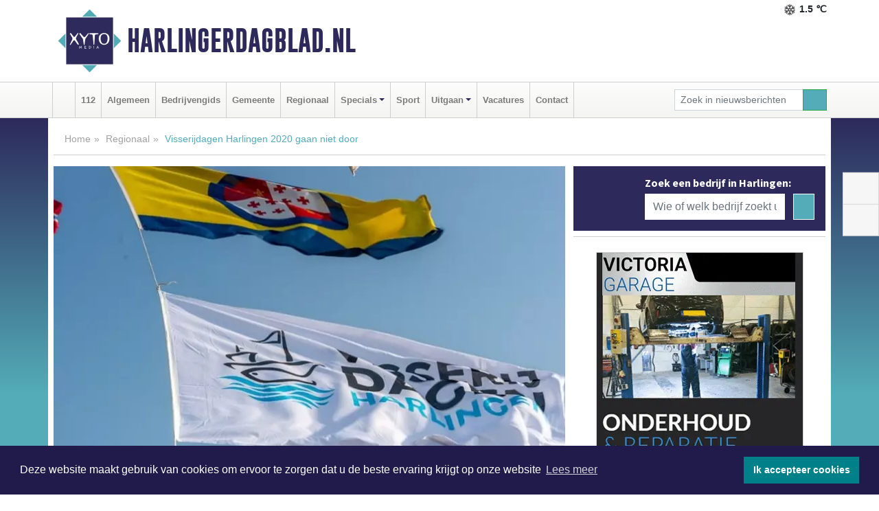

--- FILE ---
content_type: text/html; charset=UTF-8
request_url: https://www.harlingerdagblad.nl/regio/visserijdagen-harlingen-2020-gaan-niet-door
body_size: 9045
content:
<!DOCTYPE html><html
lang="nl"><head><meta
charset="utf-8"><meta
http-equiv="Content-Type" content="text/html; charset=UTF-8"><meta
name="description" content="Visserijdagen Harlingen 2020 gaan niet door. Lees dit nieuwsbericht op Harlingerdagblad.nl"><meta
name="author" content="Harlingerdagblad.nl"><link
rel="schema.DC" href="http://purl.org/dc/elements/1.1/"><link
rel="schema.DCTERMS" href="http://purl.org/dc/terms/"><link
rel="preload" as="font" type="font/woff" href="https://www.harlingerdagblad.nl/fonts/fontawesome/fa-brands-400.woff" crossorigin="anonymous"><link
rel="preload" as="font" type="font/woff2" href="https://www.harlingerdagblad.nl/fonts/fontawesome/fa-brands-400.woff2" crossorigin="anonymous"><link
rel="preload" as="font" type="font/woff" href="https://www.harlingerdagblad.nl/fonts/fontawesome/fa-regular-400.woff" crossorigin="anonymous"><link
rel="preload" as="font" type="font/woff2" href="https://www.harlingerdagblad.nl/fonts/fontawesome/fa-regular-400.woff2" crossorigin="anonymous"><link
rel="preload" as="font" type="font/woff" href="https://www.harlingerdagblad.nl/fonts/fontawesome/fa-solid-900.woff" crossorigin="anonymous"><link
rel="preload" as="font" type="font/woff2" href="https://www.harlingerdagblad.nl/fonts/fontawesome/fa-solid-900.woff2" crossorigin="anonymous"><link
rel="preload" as="font" type="font/woff2" href="https://www.harlingerdagblad.nl/fonts/sourcesanspro-regular-v21-latin.woff2" crossorigin="anonymous"><link
rel="preload" as="font" type="font/woff2" href="https://www.harlingerdagblad.nl/fonts/sourcesanspro-bold-v21-latin.woff2" crossorigin="anonymous"><link
rel="preload" as="font" type="font/woff2" href="https://www.harlingerdagblad.nl/fonts/gobold_bold-webfont.woff2" crossorigin="anonymous"><link
rel="shortcut icon" type="image/ico" href="https://www.harlingerdagblad.nl/favicon.ico?"><link
rel="icon" type="image/png" href="https://www.harlingerdagblad.nl/images/icons/favicon-16x16.png" sizes="16x16"><link
rel="icon" type="image/png" href="https://www.harlingerdagblad.nl/images/icons/favicon-32x32.png" sizes="32x32"><link
rel="icon" type="image/png" href="https://www.harlingerdagblad.nl/images/icons/favicon-96x96.png" sizes="96x96"><link
rel="manifest" href="https://www.harlingerdagblad.nl/manifest.json"><link
rel="icon" type="image/png" href="https://www.harlingerdagblad.nl/images/icons/android-icon-192x192.png" sizes="192x192"><link
rel="apple-touch-icon" href="https://www.harlingerdagblad.nl/images/icons/apple-icon-57x57.png" sizes="57x57"><link
rel="apple-touch-icon" href="https://www.harlingerdagblad.nl/images/icons/apple-icon-60x60.png" sizes="60x60"><link
rel="apple-touch-icon" href="https://www.harlingerdagblad.nl/images/icons/apple-icon-72x72.png" sizes="72x72"><link
rel="apple-touch-icon" href="https://www.harlingerdagblad.nl/images/icons/apple-icon-76x76.png" sizes="76x76"><link
rel="apple-touch-icon" href="https://www.harlingerdagblad.nl/images/icons/apple-icon-114x114.png" sizes="114x114"><link
rel="apple-touch-icon" href="https://www.harlingerdagblad.nl/images/icons/apple-icon-120x120.png" sizes="120x120"><link
rel="apple-touch-icon" href="https://www.harlingerdagblad.nl/images/icons/apple-icon-144x144.png" sizes="144x144"><link
rel="apple-touch-icon" href="https://www.harlingerdagblad.nl/images/icons/apple-icon-152x152.png" sizes="152x152"><link
rel="apple-touch-icon" href="https://www.harlingerdagblad.nl/images/icons/apple-icon-180x180.png" sizes="180x180"><link
rel="canonical" href="https://www.harlingerdagblad.nl/regio/visserijdagen-harlingen-2020-gaan-niet-door"><meta
http-equiv="X-UA-Compatible" content="IE=edge"><meta
name="viewport" content="width=device-width, initial-scale=1, shrink-to-fit=no"><meta
name="format-detection" content="telephone=no"><meta
name="dcterms.creator" content="copyright (c) 2026 - Xyto.nl"><meta
name="dcterms.format" content="text/html; charset=UTF-8"><meta
name="theme-color" content="#0d0854"><meta
name="msapplication-TileColor" content="#0d0854"><meta
name="msapplication-TileImage" content="https://www.harlingerdagblad.nl/images/icons/ms-icon-144x144.png"><meta
name="msapplication-square70x70logo" content="https://www.harlingerdagblad.nl/images/icons/ms-icon-70x70.png"><meta
name="msapplication-square150x150logo" content="https://www.harlingerdagblad.nl/images/icons/ms-icon-150x150.png"><meta
name="msapplication-wide310x150logo" content="https://www.harlingerdagblad.nl/images/icons/ms-icon-310x150.png"><meta
name="msapplication-square310x310logo" content="https://www.harlingerdagblad.nl/images/icons/ms-icon-310x310.png"><meta
property="fb:pages" content="103409367691674"><meta
name="dcterms.title" content="Visserijdagen Harlingen 2020 gaan niet door - Harlingerdagblad.nl"><meta
name="dcterms.subject" content="nieuws"><meta
name="dcterms.description" content="Visserijdagen Harlingen 2020 gaan niet door. Lees dit nieuwsbericht op Harlingerdagblad.nl"><meta
property="og:title" content="Visserijdagen Harlingen 2020 gaan niet door - Harlingerdagblad.nl"><meta
property="og:type" content="article"><meta
property="og:image" content="https://www.harlingerdagblad.nl/image/12382_14137_375_375.webp"><meta
property="og:image:width" content="563"><meta
property="og:image:height" content="375"><meta
property="og:url" content="https://www.harlingerdagblad.nl/regio/visserijdagen-harlingen-2020-gaan-niet-door"><meta
property="og:site_name" content="https://www.harlingerdagblad.nl/"><meta
property="og:description" content="Visserijdagen Harlingen 2020 gaan niet door. Lees dit nieuwsbericht op Harlingerdagblad.nl"><link
rel="icon" type="image/x-icon" href="https://www.harlingerdagblad.nl/favicon.ico"><title>Visserijdagen Harlingen 2020 gaan niet door - Harlingerdagblad.nl</title><base
href="https://www.harlingerdagblad.nl/"> <script>var rootURL='https://www.harlingerdagblad.nl/';</script><link
type="text/css" href="https://www.harlingerdagblad.nl/css/libsblue.min.css?1764842389" rel="stylesheet" media="screen"><script>window.addEventListener("load",function(){window.cookieconsent.initialise({"palette":{"popup":{"background":"#201B4A","text":"#FFFFFF"},"button":{"background":"#00818A"}},"theme":"block","position":"bottom","static":false,"content":{"message":"Deze website maakt gebruik van cookies om ervoor te zorgen dat u de beste ervaring krijgt op onze website","dismiss":"Ik accepteer cookies","link":"Lees meer","href":"https://www.harlingerdagblad.nl/page/cookienotice",}})});</script> <link
rel="preconnect" href="https://www.google-analytics.com/"> <script async="async" src="https://www.googletagmanager.com/gtag/js?id=UA-145257756-2"></script><script>window.dataLayer=window.dataLayer||[];function gtag(){dataLayer.push(arguments);}
gtag('js',new Date());gtag('config','UA-145257756-2');</script> </head><body> <script type="text/javascript">const applicationServerPublicKey='BNs4AnSbQAMcDXNIGYMzurV5FgV-CaiyKRfGiOi15hLS4nG8o-IJU0VObM6JVpPi49VmxDHMFslJP5WznRR7HLM';</script><script type="application/ld+json">{
			"@context":"https://schema.org",
			"@type":"WebSite",
			"@id":"#WebSite",
			"url":"https://www.harlingerdagblad.nl/",
			"inLanguage": "nl-nl",
			"publisher":{
				"@type":"Organization",
				"name":"Harlingerdagblad.nl",
				"email": "redactie@xyto.nl",
				"telephone": "072 8200 600",
				"url":"https://www.harlingerdagblad.nl/",
				"sameAs": ["https://www.facebook.com/Harlinger-Dagblad-103409367691674/","https://www.youtube.com/channel/UCfuP4gg95eWxkYIfbFEm2yQ"],
				"logo":
				{
         			"@type":"ImageObject",
         			"width":"300",
         			"url":"https://www.harlingerdagblad.nl/images/design/xyto/logo.png",
         			"height":"300"
      			}
			},
			"potentialAction": 
			{
				"@type": "SearchAction",
				"target": "https://www.harlingerdagblad.nl/newssearch?searchtext={search_term_string}",
				"query-input": "required name=search_term_string"
			}
		}</script><div
class="container brandbar"><div
class="row"><div
class="col-12 col-md-9 col-lg-7"><div
class="row no-gutters"><div
class="col-2 col-md-2 logo"><picture><source
type="image/webp" srcset="https://www.harlingerdagblad.nl/images/design/xyto/logo.webp"></source><source
type="image/png" srcset="https://www.harlingerdagblad.nl/images/design/xyto/logo.png"></source><img
class="img-fluid" width="300" height="300" alt="logo" src="https://www.harlingerdagblad.nl/images/design/xyto/logo.png"></picture></div><div
class="col-8 col-md-10 my-auto"><span
class="domain"><a
href="https://www.harlingerdagblad.nl/">Harlingerdagblad.nl</a></span></div><div
class="col-2 my-auto navbar-light d-block d-md-none text-center"><button
class="navbar-toggler p-0 border-0" type="button" data-toggle="offcanvas" data-disableScrolling="false" aria-label="Toggle Navigation"><span
class="navbar-toggler-icon"></span></button></div></div></div><div
class="col-12 col-md-3 col-lg-5 d-none d-md-block">
<span
class="align-text-top float-right weather"><img
class="img-fluid" width="70" height="70" src="https://www.harlingerdagblad.nl/images/weather/13n.png" alt="Sneeuw"><strong>1.5 ℃</strong></span><div></div></div></div></div><nav
class="navbar navbar-expand-md navbar-light bg-light menubar sticky-top p-0"><div
class="container"><div
class="navbar-collapse offcanvas-collapse" id="menubarMain"><div
class="d-md-none border text-center p-2" id="a2hs"><div
class=""><p>Harlingerdagblad.nl als app?</p>
<button
type="button" class="btn btn-link" id="btn-a2hs-no">Nee, nu niet</button><button
type="button" class="btn btn-success" id="btn-a2hs-yes">Installeren</button></div></div><ul
class="nav navbar-nav mr-auto"><li
class="nav-item pl-1 pr-1"><a
class="nav-link" href="https://www.harlingerdagblad.nl/" title="Home"><i
class="fas fa-home" aria-hidden="true"></i></a></li><li
class="nav-item pl-1 pr-1"><a
class="nav-link" href="112">112</a></li><li
class="nav-item pl-1 pr-1"><a
class="nav-link" href="algemeen">Algemeen</a></li><li
class="nav-item pl-1 pr-1"><a
class="nav-link" href="bedrijvengids">Bedrijvengids</a></li><li
class="nav-item pl-1 pr-1"><a
class="nav-link" href="gemeente">Gemeente</a></li><li
class="nav-item pl-1 pr-1"><a
class="nav-link" href="regio">Regionaal</a></li><li
class="nav-item dropdown pl-1 pr-1">
<a
class="nav-link dropdown-toggle" href="#" id="navbarDropdown6" role="button" data-toggle="dropdown" aria-haspopup="true" aria-expanded="false">Specials</a><div
class="dropdown-menu p-0" aria-labelledby="navbarDropdown6">
<a
class="dropdown-item" href="specials"><strong>Specials</strong></a><div
class="dropdown-divider m-0"></div>
<a
class="dropdown-item" href="buitenleven">Buitenleven</a><div
class="dropdown-divider m-0"></div>
<a
class="dropdown-item" href="camperspecial">Campers</a><div
class="dropdown-divider m-0"></div>
<a
class="dropdown-item" href="feestdagen">Feestdagen</a><div
class="dropdown-divider m-0"></div>
<a
class="dropdown-item" href="goededoelen">Goede doelen</a><div
class="dropdown-divider m-0"></div>
<a
class="dropdown-item" href="trouwspecial">Trouwen</a><div
class="dropdown-divider m-0"></div>
<a
class="dropdown-item" href="uitvaartspecial">Uitvaart</a><div
class="dropdown-divider m-0"></div>
<a
class="dropdown-item" href="vakantie">Vakantie</a><div
class="dropdown-divider m-0"></div>
<a
class="dropdown-item" href="watersport">Watersport</a><div
class="dropdown-divider m-0"></div>
<a
class="dropdown-item" href="wonen">Wonen</a><div
class="dropdown-divider m-0"></div>
<a
class="dropdown-item" href="zorg-en-gezondheid">Zorg en gezondheid</a></div></li><li
class="nav-item pl-1 pr-1"><a
class="nav-link" href="sport">Sport</a></li><li
class="nav-item dropdown pl-1 pr-1">
<a
class="nav-link dropdown-toggle" href="#" id="navbarDropdown8" role="button" data-toggle="dropdown" aria-haspopup="true" aria-expanded="false">Uitgaan</a><div
class="dropdown-menu p-0" aria-labelledby="navbarDropdown8">
<a
class="dropdown-item" href="uitgaan"><strong>Uitgaan</strong></a><div
class="dropdown-divider m-0"></div>
<a
class="dropdown-item" href="dagje-weg">Dagje weg</a></div></li><li
class="nav-item pl-1 pr-1"><a
class="nav-link" href="vacatures">Vacatures</a></li><li
class="nav-item pl-1 pr-1"><a
class="nav-link" href="contact">Contact</a></li></ul><form
class="form-inline my-2 my-lg-0" role="search" action="https://www.harlingerdagblad.nl/newssearch"><div
class="input-group input-group-sm">
<input
id="searchtext" class="form-control" name="searchtext" type="text" aria-label="Zoek in nieuwsberichten" placeholder="Zoek in nieuwsberichten" required="required"><div
class="input-group-append"><button
class="btn btn-outline-success my-0" type="submit" aria-label="Zoeken"><span
class="far fa-search"></span></button></div></div></form></div></div></nav><div
class="container-fluid main"> <script type="application/ld+json">{
			   "@context":"https://schema.org",
			   "@type":"NewsArticle",
			   "author":{
			      "@type":"Person",
			      "name":"Redactie"
			   },
			   "description":"HARLINGEN - De 61e editie van de Harlinger Visserijdagen gaat vanwege het corona-virus niet door.´We hebben dit met pijn in ons hart moeten besluiten, maar de huidige onzekere situatie ligt aan die moeilijke besluit ten grondslag´, aldus voorzitter Jules Dutrieux.´ Onze Visserijdagen worden [...]",
			   "datePublished":"2020-03-26T09:51:21+01:00",
			   "isAccessibleForFree":"true",
			   "mainEntityOfPage":{
			      "@type":"WebPage",
			      "name":"Visserijdagen Harlingen 2020 gaan niet door",
			      "description":"HARLINGEN - De 61e editie van de Harlinger Visserijdagen gaat vanwege het corona-virus niet door.´We hebben dit met pijn in ons hart moeten besluiten, maar de huidige onzekere situatie ligt aan die moeilijke besluit ten grondslag´, aldus voorzitter Jules Dutrieux.´ Onze Visserijdagen worden [...]",
			      "@id":"https://www.harlingerdagblad.nl/regio/visserijdagen-harlingen-2020-gaan-niet-door",
			      "url":"https://www.harlingerdagblad.nl/regio/visserijdagen-harlingen-2020-gaan-niet-door"
			   },
			   "copyrightYear":"2020",
			   "publisher":{
			      "@type":"Organization",
			      "name":"Harlingerdagblad.nl",
			      "logo":{
			         "@type":"ImageObject",
			         "width":"300",
			         "url":"https://www.harlingerdagblad.nl/images/design/xyto/logo.png",
			         "height":"300"
			      }
			   },
			   "@id":"https://www.harlingerdagblad.nl/regio/visserijdagen-harlingen-2020-gaan-niet-door#Article",
			   "headline":"HARLINGEN - De 61e editie van de Harlinger Visserijdagen gaat vanwege het corona-virus niet [...]",
			   "image": "https://www.harlingerdagblad.nl/image/12382_14137_500_500.webp",
			   "articleSection":"Regionaal"
			}</script><div
class="container content p-0 pb-md-5 p-md-2"><div
class="row no-gutters-xs"><div
class="col-12"><ol
class="breadcrumb d-none d-md-block"><li><a
href="https://www.harlingerdagblad.nl/">Home</a></li><li><a
href="https://www.harlingerdagblad.nl/regio">Regionaal</a></li><li
class="active">Visserijdagen Harlingen 2020 gaan niet door</li></ol></div></div><div
class="row no-gutters-xs"><div
class="col-12 col-md-8"><div
class="card article border-0"><div
class="card-header p-0"><div
class="newsitemimages topimage"><a
class="d-block" style="--aspect-ratio: 3/2;" data-sources='[{"type": "image/webp","srcset": "https://www.harlingerdagblad.nl/image/12382_14137_1200_1200.webp"},{"type": "image/jpeg","srcset": "https://www.harlingerdagblad.nl/image/12382_14137_1200_1200.jpg"}]' href="https://www.harlingerdagblad.nl/image/12382_14137_1200_1200.webp"><picture><source
type="image/webp" srcset="https://www.harlingerdagblad.nl/image/12382_14137_250_250.webp 375w, https://www.harlingerdagblad.nl/image/12382_14137_375_375.webp 563w, https://www.harlingerdagblad.nl/image/12382_14137_500_500.webp 750w"></source><source
type="image/jpeg" srcset="https://www.harlingerdagblad.nl/image/12382_14137_250_250.jpg 375w, https://www.harlingerdagblad.nl/image/12382_14137_375_375.jpg 563w, https://www.harlingerdagblad.nl/image/12382_14137_500_500.jpg 750w"></source><img
src="image/12382_14137_500_500.webp" class="img-fluid" srcset="https://www.harlingerdagblad.nl/image/12382_14137_250_250.jpg 375w, https://www.harlingerdagblad.nl/image/12382_14137_375_375.jpg 563w, https://www.harlingerdagblad.nl/image/12382_14137_500_500.jpg 750w" sizes="(min-width: 1000px) 750px,  (min-width: 400px) 563px, 375px" alt="Visserijdagen Harlingen 2020 gaan niet door" width="750" height="500"></picture></a></div></div><div
class="card-body mt-3 p-2 p-md-1"><h1>Visserijdagen Harlingen 2020 gaan niet door</h1><div
class="d-flex justify-content-between article-information mb-3"><div>Door <strong>Redactie</strong> op Donderdag 26 maart 2020,  9:51 uur
<i
class="fas fa-tags" aria-hidden="true"></i> <a
href="tag/virus">virus</a>, <a
href="tag/visserijdagen">visserijdagen</a>, <a
href="tag/corona">corona</a>
<i
class="fas fa-folder" aria-hidden="true"></i> <a
href="regio">Regionaal</a></div><div
class="ml-3 text-right">
Bron: <a
href="https://www.visserijdagenharlingen.nl/visserijdagen-harlingen-2020-gaan-niet-door/" target="_blank" rel="noopener nofollow">Visserijdagen Harlingen</a></div></div><div
class="article-text"><b>HARLINGEN - De 61e editie van de Harlinger Visserijdagen gaat vanwege het corona-virus niet door.</b><p><br
/>´We hebben dit met pijn in ons hart moeten besluiten, maar de huidige onzekere situatie ligt aan die moeilijke besluit ten grondslag´, aldus voorzitter Jules Dutrieux.</p><p></p><p>´ Onze Visserijdagen worden mogelijk gemaakt door vele sponsors. Veel van deze bedrijven, waarmee we een langdurige relatie hebben opgebouwd, maken door het corona-virus moeilijke tijden door. Met alle onvoorspelbare gevolgen van dien. Wij vinden het ongepast om juist nu deze ondernemers te benaderen voor een financiële bijdrage.<br
/>Het corona-virus zorgt er bovendien voor dat wij in onze drukste periode van voorbereiding geen overleggen kunnen plannen: niet intern en niet extern. Aangezien deze maatregel tot minimaal 01 juni gaat duren, is het niet mogelijk Visserijdagen te organiseren zoals men dat van ons gewend is. Een gevarieerd en tot in de puntjes geregeld feest voor iedereen. Normaal gesproken leggen we in deze periode afspraken vast met artiesten, leveranciers, hulpdiensten enzovoort. Maar niemand weet wat corona nog voor ons in petto heeft en of die afspraken kunnen worden nagekomen.<br
/><br
/>Er rest ons niets anders dan de Visserijdagen van 2020 niet door te laten gaan en door te schuiven naar 2021´.</p><p></p></div><div
class="row no-gutters-xs"><div
class="col-12 col-md-12 mb-3"></div></div></div><div
class="d-block d-md-none"><div
class="container bannerrow pb-3"><div
class="row mx-auto"></div></div></div><div
class="card-body mt-3 p-2 p-md-1 whatsapp"><div
class="row"><div
class="col-2 p-0 d-none d-md-block"><img
data-src="https://www.harlingerdagblad.nl/images/whatsapp.png" width="100" height="100" class="img-fluid float-left pt-md-4 pl-md-4 d-none d-md-block lazyload" alt="Whatsapp"></div><div
class="col-12 col-md-8 text-center p-1"><p>Heb je een leuke tip, foto of video die je met ons wilt delen?</p>
<span>APP ONS!</span><span> T.
<a
href="https://api.whatsapp.com/send?phone=31657471321">06 - 574 71 321</a></span></div><div
class="col-2 p-0 d-none d-md-block"><img
data-src="https://www.harlingerdagblad.nl/images/phone-in-hand.png" width="138" height="160" class="img-fluid lazyload" alt="telefoon in hand"></div></div></div><div
class="card-footer"><div
class="row no-gutters-xs sharemedia"><div
class="col-12 col-md-12 likebutton pb-3"><div
class="fb-like" data-layout="standard" data-action="like" data-size="large" data-share="false" data-show-faces="false" data-href="https://www.harlingerdagblad.nl/regio%2Fvisserijdagen-harlingen-2020-gaan-niet-door"></div></div><div
class="col-12 col-md-4 mb-2"><a
class="btn btn-social btn-facebook w-100" href="javascript:shareWindow('https://www.facebook.com/sharer/sharer.php?u=https://www.harlingerdagblad.nl/regio%2Fvisserijdagen-harlingen-2020-gaan-niet-door')"><span
class="fab fa-facebook-f"></span>Deel op Facebook</a></div><div
class="col-12 col-md-4 mb-2"><a
class="btn btn-social btn-twitter w-100" data-size="large" href="javascript:shareWindow('https://x.com/intent/tweet?text=Visserijdagen%20Harlingen%202020%20gaan%20niet%20door&amp;url=https://www.harlingerdagblad.nl/regio%2Fvisserijdagen-harlingen-2020-gaan-niet-door')"><span
class="fab fa-x-twitter"></span>Post op X</a></div><div
class="col-12 col-md-4 mb-2"><a
class="btn btn-social btn-google w-100" href="mailto:redactie@xyto.nl?subject=%5BTip%20de%20redactie%5D%20-%20Visserijdagen%20Harlingen%202020%20gaan%20niet%20door&amp;body=https://www.harlingerdagblad.nl/regio%2Fvisserijdagen-harlingen-2020-gaan-niet-door"><span
class="fas fa-envelope"></span>Tip de redactie</a></div></div></div></div><div
class="card border-0 p-0 mb-3 related"><div
class="card-header"><h4 class="mb-0">Verder in het nieuws:</h4></div><div
class="card-body p-0"><div
class="row no-gutters-xs"><div
class="col-12 col-md-6 article-related mt-3"><div
class="row no-gutters-xs h-100 mr-2"><div
class="col-4 p-2"><a
href="algemeen/premier-mark-rutte-er-is-geen-eenvoudige-of-snelle-uitweg" title=""><picture><source
type="image/webp" data-srcset="https://www.harlingerdagblad.nl/image/12274_14008_175_175.webp"></source><source
type="image/jpeg" data-srcset="https://www.harlingerdagblad.nl/image/12274_14008_175_175.jpg"></source><img
class="img-fluid lazyload" data-src="https://www.harlingerdagblad.nl/image/12274_14008_175_175.jpg" alt="Premier Mark Rutte: &amp;#39;Er is geen eenvoudige of snelle uitweg&amp;#39;" width="263" height="175"></picture></a></div><div
class="col-8 p-2"><h5 class="mt-0"><a
href="algemeen/premier-mark-rutte-er-is-geen-eenvoudige-of-snelle-uitweg" title="">Premier Mark Rutte: &#39;Er is geen eenvoudige of snelle uitweg&#39;</a></h5></div></div></div></div></div></div></div><div
class="col-12 col-md-4 companysidebar"><div
class="media companysearch p-3">
<i
class="fas fa-map-marker-alt fa-4x align-middle mr-3 align-self-center d-none d-md-block" style="vertical-align: middle;"></i><div
class="media-body align-self-center"><div
class="card"><div
class="card-title d-none d-md-block"><h3>Zoek een bedrijf in Harlingen:</h3></div><div
class="card-body w-100"><form
method="get" action="https://www.harlingerdagblad.nl/bedrijvengids"><div
class="row"><div
class="col-10"><input
type="text" name="what" value="" class="form-control border-0" placeholder="Wie of welk bedrijf zoekt u?" aria-label="Wie of welk bedrijf zoekt u?"></div><div
class="col-2"><button
type="submit" value="Zoeken" aria-label="Zoeken" class="btn btn-primary"><i
class="fas fa-caret-right"></i></button></div></div></form></div></div></div></div><div
class="banners mt-2"><div
class="row no-gutters-xs"><div
class="col-12"><div
class="card"><div
class="card-body"><div
id="carousel-banners-har_newspage" class="carousel slide" data-ride="carousel" data-interval="8000"><div
class="carousel-inner"><div
class="carousel-item active"><div
class="row"><div
class="col-12 text-center"><a
href="https://www.harlingerdagblad.nl/out/14156" class="banner" style="--aspect-ratio:300/300; --max-width:300px" target="_blank" onclick="gtag('event', 'banner-click', {'eventCategory': 'Affiliate', 'eventLabel': 'victoria-garage-goudsblom-bv - 14156'});" rel="nofollow noopener"><picture><source
type="image/webp" data-srcset="https://www.harlingerdagblad.nl/banner/1fjgb_14156.webp"></source><source
data-srcset="https://www.harlingerdagblad.nl/banner/1fjgb_14156.gif" type="image/gif"></source><img
class="img-fluid lazyload" data-src="https://www.harlingerdagblad.nl/banner/1fjgb_14156.gif" alt="victoria-garage-goudsblom-bv" width="300" height="300"></picture></a></div><div
class="col-12 text-center"><a
href="https://www.harlingerdagblad.nl/out/14265" class="banner" style="--aspect-ratio:300/60; --max-width:300px" target="_blank" onclick="gtag('event', 'banner-click', {'eventCategory': 'Affiliate', 'eventLabel': 'van-rems-automaterialen-vof - 14265'});" rel="nofollow noopener"><picture><source
type="image/webp" data-srcset="https://www.harlingerdagblad.nl/banner/1pahu_14265.webp"></source><source
data-srcset="https://www.harlingerdagblad.nl/banner/1pahu_14265.gif" type="image/gif"></source><img
class="img-fluid lazyload" data-src="https://www.harlingerdagblad.nl/banner/1pahu_14265.gif" alt="van-rems-automaterialen-vof" width="300" height="60"></picture></a></div><div
class="col-12 text-center"><a
href="https://www.harlingerdagblad.nl/out/14164" class="banner" style="--aspect-ratio:300/300; --max-width:300px" target="_blank" onclick="gtag('event', 'banner-click', {'eventCategory': 'Affiliate', 'eventLabel': 'galerie-sarough - 14164'});" rel="nofollow noopener"><picture><source
type="image/webp" data-srcset="https://www.harlingerdagblad.nl/banner/1mvgu_14164.webp"></source><source
data-srcset="https://www.harlingerdagblad.nl/banner/1mvgu_14164.gif" type="image/gif"></source><img
class="img-fluid lazyload" data-src="https://www.harlingerdagblad.nl/banner/1mvgu_14164.gif" alt="galerie-sarough" width="300" height="300"></picture></a></div><div
class="col-12 text-center"><a
href="https://www.harlingerdagblad.nl/out/14065" class="banner" style="--aspect-ratio:300/300; --max-width:300px" target="_blank" onclick="gtag('event', 'banner-click', {'eventCategory': 'Affiliate', 'eventLabel': 'erfrechtplanning-bv - 14065'});" rel="nofollow noopener"><picture><source
type="image/webp" data-srcset="https://www.harlingerdagblad.nl/banner/1mac7_14065.webp"></source><source
data-srcset="https://www.harlingerdagblad.nl/banner/1mac7_14065.gif" type="image/gif"></source><img
class="img-fluid lazyload" data-src="https://www.harlingerdagblad.nl/banner/1mac7_14065.gif" alt="erfrechtplanning-bv" width="300" height="300"></picture></a></div><div
class="col-12 text-center"><a
href="https://www.harlingerdagblad.nl/out/14251" class="banner" style="--aspect-ratio:300/60; --max-width:300px" target="_blank" onclick="gtag('event', 'banner-click', {'eventCategory': 'Affiliate', 'eventLabel': 'john-van-es-autos - 14251'});" rel="nofollow noopener"><picture><source
type="image/webp" data-srcset="https://www.harlingerdagblad.nl/banner/1fqu9_14251.webp"></source><source
data-srcset="https://www.harlingerdagblad.nl/banner/1fqu9_14251.gif" type="image/gif"></source><img
class="img-fluid lazyload" data-src="https://www.harlingerdagblad.nl/banner/1fqu9_14251.gif" alt="john-van-es-autos" width="300" height="60"></picture></a></div><div
class="col-12 text-center"><a
href="https://www.harlingerdagblad.nl/out/14222" class="banner" style="--aspect-ratio:300/60; --max-width:300px" target="_blank" onclick="gtag('event', 'banner-click', {'eventCategory': 'Affiliate', 'eventLabel': 'organisatie-buro-mikki - 14222'});" rel="nofollow noopener"><picture><source
type="image/webp" data-srcset="https://www.harlingerdagblad.nl/banner/1pthm_14222.webp"></source><source
data-srcset="https://www.harlingerdagblad.nl/banner/1pthm_14222.gif" type="image/gif"></source><img
class="img-fluid lazyload" data-src="https://www.harlingerdagblad.nl/banner/1pthm_14222.gif" alt="organisatie-buro-mikki" width="300" height="60"></picture></a></div><div
class="col-12 text-center"><a
href="https://www.harlingerdagblad.nl/out/14062" class="banner" style="--aspect-ratio:300/300; --max-width:300px" target="_blank" onclick="gtag('event', 'banner-click', {'eventCategory': 'Affiliate', 'eventLabel': 'molenaar-badkamers-roden-bv - 14062'});" rel="nofollow noopener"><picture><source
type="image/webp" data-srcset="https://www.harlingerdagblad.nl/banner/1mv6c_14062.webp"></source><source
data-srcset="https://www.harlingerdagblad.nl/banner/1mv6c_14062.gif" type="image/gif"></source><img
class="img-fluid lazyload" data-src="https://www.harlingerdagblad.nl/banner/1mv6c_14062.gif" alt="molenaar-badkamers-roden-bv" width="300" height="300"></picture></a></div><div
class="col-12 text-center"><a
href="https://www.harlingerdagblad.nl/out/14232" class="banner" style="--aspect-ratio:300/300; --max-width:300px" target="_blank" onclick="gtag('event', 'banner-click', {'eventCategory': 'Affiliate', 'eventLabel': 'ppi-nh - 14232'});" rel="nofollow noopener"><picture><source
type="image/webp" data-srcset="https://www.harlingerdagblad.nl/banner/1mot7_14232.webp"></source><source
data-srcset="https://www.harlingerdagblad.nl/banner/1mot7_14232.gif" type="image/gif"></source><img
class="img-fluid lazyload" data-src="https://www.harlingerdagblad.nl/banner/1mot7_14232.gif" alt="ppi-nh" width="300" height="300"></picture></a></div><div
class="col-12 text-center"><a
href="https://www.harlingerdagblad.nl/out/14159" class="banner" style="--aspect-ratio:300/300; --max-width:300px" target="_blank" onclick="gtag('event', 'banner-click', {'eventCategory': 'Affiliate', 'eventLabel': 'medische-kliniek-velsen - 14159'});" rel="nofollow noopener"><picture><source
type="image/webp" data-srcset="https://www.harlingerdagblad.nl/banner/1mv5y_14159.webp"></source><source
data-srcset="https://www.harlingerdagblad.nl/banner/1mv5y_14159.gif" type="image/gif"></source><img
class="img-fluid lazyload" data-src="https://www.harlingerdagblad.nl/banner/1mv5y_14159.gif" alt="medische-kliniek-velsen" width="300" height="300"></picture></a></div><div
class="col-12 text-center"><a
href="https://www.harlingerdagblad.nl/out/14143" class="banner" style="--aspect-ratio:300/300; --max-width:300px" target="_blank" onclick="gtag('event', 'banner-click', {'eventCategory': 'Affiliate', 'eventLabel': 'bouwbedrijf-dg-holdorp - 14143'});" rel="nofollow noopener"><picture><source
type="image/webp" data-srcset="https://www.harlingerdagblad.nl/banner/1mn7b_14143.webp"></source><source
data-srcset="https://www.harlingerdagblad.nl/banner/1mn7b_14143.gif" type="image/gif"></source><img
class="img-fluid lazyload" data-src="https://www.harlingerdagblad.nl/banner/1mn7b_14143.gif" alt="bouwbedrijf-dg-holdorp" width="300" height="300"></picture></a></div><div
class="col-12 text-center"><a
href="https://www.harlingerdagblad.nl/out/14155" class="banner" style="--aspect-ratio:300/300; --max-width:300px" target="_blank" onclick="gtag('event', 'banner-click', {'eventCategory': 'Affiliate', 'eventLabel': 'velder - 14155'});" rel="nofollow noopener"><picture><source
type="image/webp" data-srcset="https://www.harlingerdagblad.nl/banner/1manf_14155.webp"></source><source
data-srcset="https://www.harlingerdagblad.nl/banner/1manf_14155.webp" type="image/webp"></source><img
class="img-fluid lazyload" data-src="https://www.harlingerdagblad.nl/banner/1manf_14155.webp" alt="velder" width="300" height="300"></picture></a></div><div
class="col-12 text-center"><a
href="https://www.harlingerdagblad.nl/out/14165" class="banner" style="--aspect-ratio:300/300; --max-width:300px" target="_blank" onclick="gtag('event', 'banner-click', {'eventCategory': 'Affiliate', 'eventLabel': 'dali-woningstoffering - 14165'});" rel="nofollow noopener"><picture><source
type="image/webp" data-srcset="https://www.harlingerdagblad.nl/banner/1fk2b_14165.webp"></source><source
data-srcset="https://www.harlingerdagblad.nl/banner/1fk2b_14165.gif" type="image/gif"></source><img
class="img-fluid lazyload" data-src="https://www.harlingerdagblad.nl/banner/1fk2b_14165.gif" alt="dali-woningstoffering" width="300" height="300"></picture></a></div><div
class="col-12 text-center"><a
href="https://www.harlingerdagblad.nl/out/14258" class="banner" style="--aspect-ratio:300/60; --max-width:300px" target="_blank" onclick="gtag('event', 'banner-click', {'eventCategory': 'Affiliate', 'eventLabel': 'zzpaint-schilderwerken - 14258'});" rel="nofollow noopener"><picture><source
type="image/webp" data-srcset="https://www.harlingerdagblad.nl/banner/1pn6u_14258.webp"></source><source
data-srcset="https://www.harlingerdagblad.nl/banner/1pn6u_14258.gif" type="image/gif"></source><img
class="img-fluid lazyload" data-src="https://www.harlingerdagblad.nl/banner/1pn6u_14258.gif" alt="zzpaint-schilderwerken" width="300" height="60"></picture></a></div><div
class="col-12 text-center"><a
href="https://www.harlingerdagblad.nl/out/14213" class="banner" style="--aspect-ratio:300/60; --max-width:300px" target="_blank" onclick="gtag('event', 'banner-click', {'eventCategory': 'Affiliate', 'eventLabel': 'remys-audio-solutions - 14213'});" rel="nofollow noopener"><picture><source
type="image/webp" data-srcset="https://www.harlingerdagblad.nl/banner/1mvhd_14213.webp"></source><source
data-srcset="https://www.harlingerdagblad.nl/banner/1mvhd_14213.gif" type="image/gif"></source><img
class="img-fluid lazyload" data-src="https://www.harlingerdagblad.nl/banner/1mvhd_14213.gif" alt="remys-audio-solutions" width="300" height="60"></picture></a></div></div></div></div></div></div></div></div></div></div><div
class="card border-0 pb-3"><div
class="card-body p-0"><a
href="https://www.harlingerdagblad.nl/contact" class="d-block" style="--aspect-ratio: 368/212;"><picture><source
type="image/webp" data-srcset="https://www.harlingerdagblad.nl/images/xyto-advertentie.webp"></source><source
type="image/jpeg" data-srcset="https://www.harlingerdagblad.nl/images/xyto-advertentie.jpg"></source><img
data-src="https://www.harlingerdagblad.nl/images/xyto-advertentie.jpg" width="368" height="212" class="img-fluid lazyload" alt="XYTO advertentie"></picture></a></div></div><div
class="card topviewed pt-0"><div
class="card-header"><h5 class="card-title mb-0">
<i
class="far fa-newspaper" aria-hidden="true"></i>
Meest gelezen</h5></div><div
class="card-body"><div
class="row no-gutters-xs m-0"><div
class="col-4 p-1"><a
href="112/harlinger-aangehouden-voor-meerdere-zedendelicten-en-poging-tot-doodslag" title="Harlinger aangehouden voor meerdere zedendelicten en poging tot doodslag" class="d-block" style="--aspect-ratio: 3/2;"><picture><source
type="image/webp" data-srcset="https://www.harlingerdagblad.nl/image/18028_25110_175_175.webp"></source><source
type="image/jpeg" data-srcset="https://www.harlingerdagblad.nl/image/18028_25110_175_175.jpg"></source><img
class="mr-3 img-fluid border lazyload" alt="Harlinger aangehouden voor meerdere zedendelicten en poging tot doodslag" data-src="https://www.harlingerdagblad.nl/image/18028_25110_175_175.jpg" width="263" height="175"></picture></a></div><div
class="col-8 p-1"><a
href="112/harlinger-aangehouden-voor-meerdere-zedendelicten-en-poging-tot-doodslag" title="Harlinger aangehouden voor meerdere zedendelicten en poging tot doodslag">Harlinger aangehouden voor meerdere zedendelicten en poging tot doodslag</a></div></div><div
class="row no-gutters-xs m-0"><div
class="col-4 p-1"><a
href="112/niet-europese-hennep-is-gat-in-de-markt-voor-nederlandse-drugscriminelen" title="Niet-Europese hennep is gat in de markt voor Nederlandse drugscriminelen" class="d-block" style="--aspect-ratio: 3/2;"><picture><source
type="image/webp" data-srcset="https://www.harlingerdagblad.nl/image/18033_25118_175_175.webp"></source><source
type="image/jpeg" data-srcset="https://www.harlingerdagblad.nl/image/18033_25118_175_175.jpg"></source><img
class="mr-3 img-fluid border lazyload" alt="Niet-Europese hennep is gat in de markt voor Nederlandse drugscriminelen" data-src="https://www.harlingerdagblad.nl/image/18033_25118_175_175.jpg" width="263" height="175"></picture></a></div><div
class="col-8 p-1"><a
href="112/niet-europese-hennep-is-gat-in-de-markt-voor-nederlandse-drugscriminelen" title="Niet-Europese hennep is gat in de markt voor Nederlandse drugscriminelen">Niet-Europese hennep is gat in de markt voor Nederlandse drugscriminelen</a></div></div><div
class="row no-gutters-xs m-0"><div
class="col-4 p-1"><a
href="regio/brandweer-fryslan-doet-aangifte-van-geweld-tijdens-jaarwisseling" title="Brandweer Fryslân doet aangifte van geweld tijdens jaarwisseling" class="d-block" style="--aspect-ratio: 3/2;"><picture><source
type="image/webp" data-srcset="https://www.harlingerdagblad.nl/image/18030_25114_175_175.webp"></source><source
type="image/jpeg" data-srcset="https://www.harlingerdagblad.nl/image/18030_25114_175_175.jpg"></source><img
class="mr-3 img-fluid border lazyload" alt="Brandweer Fryslân doet aangifte van geweld tijdens jaarwisseling" data-src="https://www.harlingerdagblad.nl/image/18030_25114_175_175.jpg" width="263" height="175"></picture></a></div><div
class="col-8 p-1"><a
href="regio/brandweer-fryslan-doet-aangifte-van-geweld-tijdens-jaarwisseling" title="Brandweer Fryslân doet aangifte van geweld tijdens jaarwisseling">Brandweer Fryslân doet aangifte van geweld tijdens jaarwisseling</a></div></div><div
class="row no-gutters-xs m-0"><div
class="col-4 p-1"><a
href="regio/genomineerden-nationale-evenementenprijzen-2026-bekend" title="Genomineerden Nationale Evenementenprijzen 2026 bekend" class="d-block" style="--aspect-ratio: 3/2;"><picture><source
type="image/webp" data-srcset="https://www.harlingerdagblad.nl/image/18034_25119_175_175.webp"></source><source
type="image/jpeg" data-srcset="https://www.harlingerdagblad.nl/image/18034_25119_175_175.jpg"></source><img
class="mr-3 img-fluid border lazyload" alt="Genomineerden Nationale Evenementenprijzen 2026 bekend" data-src="https://www.harlingerdagblad.nl/image/18034_25119_175_175.jpg" width="263" height="175"></picture></a></div><div
class="col-8 p-1"><a
href="regio/genomineerden-nationale-evenementenprijzen-2026-bekend" title="Genomineerden Nationale Evenementenprijzen 2026 bekend">Genomineerden Nationale Evenementenprijzen 2026 bekend</a></div></div><div
class="row no-gutters-xs m-0"><div
class="col-4 p-1"><a
href="regio/fryslan-nimt-ofskied-fan-tomke" title="Fryslân nimt ôfskied fan Tomke" class="d-block" style="--aspect-ratio: 3/2;"><picture><source
type="image/webp" data-srcset="https://www.harlingerdagblad.nl/image/18029_25111_175_175.webp"></source><source
type="image/jpeg" data-srcset="https://www.harlingerdagblad.nl/image/18029_25111_175_175.jpg"></source><img
class="mr-3 img-fluid border lazyload" alt="Fryslân nimt ôfskied fan Tomke" data-src="https://www.harlingerdagblad.nl/image/18029_25111_175_175.jpg" width="263" height="175"></picture></a></div><div
class="col-8 p-1"><a
href="regio/fryslan-nimt-ofskied-fan-tomke" title="Fryslân nimt ôfskied fan Tomke">Fryslân nimt ôfskied fan Tomke</a></div></div><div
class="row no-gutters-xs m-0"><div
class="col-4 p-1"><a
href="regio/noorderlicht-zichtbaar-in-groot-deel-van-nederland" title="Noorderlicht zichtbaar in groot deel van Nederland" class="d-block" style="--aspect-ratio: 3/2;"><picture><source
type="image/webp" data-srcset="https://www.harlingerdagblad.nl/image/18026_25105_175_175.webp"></source><source
type="image/jpeg" data-srcset="https://www.harlingerdagblad.nl/image/18026_25105_175_175.jpg"></source><img
class="mr-3 img-fluid border lazyload" alt="Noorderlicht zichtbaar in groot deel van Nederland" data-src="https://www.harlingerdagblad.nl/image/18026_25105_175_175.jpg" width="263" height="175"></picture></a></div><div
class="col-8 p-1"><a
href="regio/noorderlicht-zichtbaar-in-groot-deel-van-nederland" title="Noorderlicht zichtbaar in groot deel van Nederland">Noorderlicht zichtbaar in groot deel van Nederland</a></div></div><div
class="row no-gutters-xs m-0"><div
class="col-4 p-1"><a
href="camperspecial/ekowax-present-op-caravana" title="Ekowax present op Caravana" class="d-block" style="--aspect-ratio: 3/2;"><picture><source
type="image/webp" data-srcset="https://www.harlingerdagblad.nl/image/18036_25121_175_175.webp"></source><source
type="image/jpeg" data-srcset="https://www.harlingerdagblad.nl/image/18036_25121_175_175.jpg"></source><img
class="mr-3 img-fluid border lazyload" alt="Ekowax present op Caravana" data-src="https://www.harlingerdagblad.nl/image/18036_25121_175_175.jpg" width="263" height="175"></picture></a></div><div
class="col-8 p-1"><a
href="camperspecial/ekowax-present-op-caravana" title="Ekowax present op Caravana">Ekowax present op Caravana</a></div></div><div
class="row no-gutters-xs m-0"><div
class="col-4 p-1"><a
href="vakantie/aangepaste-vakantiebeurs-opnieuw-aan-boord-van-het-vakantieschip-prins-willem-alexander" title="Aangepaste Vakantiebeurs opnieuw aan boord van het Vakantieschip Prins Willem-Alexander" class="d-block" style="--aspect-ratio: 3/2;"><picture><source
type="image/webp" data-srcset="https://www.harlingerdagblad.nl/image/18027_25109_175_175.webp"></source><source
type="image/jpeg" data-srcset="https://www.harlingerdagblad.nl/image/18027_25109_175_175.jpg"></source><img
class="mr-3 img-fluid border lazyload" alt="Aangepaste Vakantiebeurs opnieuw aan boord van het Vakantieschip Prins Willem-Alexander" data-src="https://www.harlingerdagblad.nl/image/18027_25109_175_175.jpg" width="263" height="175"></picture></a></div><div
class="col-8 p-1"><a
href="vakantie/aangepaste-vakantiebeurs-opnieuw-aan-boord-van-het-vakantieschip-prins-willem-alexander" title="Aangepaste Vakantiebeurs opnieuw aan boord van het Vakantieschip Prins Willem-Alexander">Aangepaste Vakantiebeurs opnieuw aan boord van het Vakantieschip Prins Willem-Alexander</a></div></div></div></div></div></div></div><div
id="blueimp-gallery" class="blueimp-gallery blueimp-gallery-controls"><div
class="slides"></div><h3 class="title"></h3>
<a
class="prev" aria-controls="blueimp-gallery" aria-label="previous slide" aria-keyshortcuts="ArrowLeft"></a><a
class="next" aria-controls="blueimp-gallery" aria-label="next slide" aria-keyshortcuts="ArrowRight"></a><a
class="close" aria-controls="blueimp-gallery" aria-label="close" aria-keyshortcuts="Escape"></a><a
class="play-pause" aria-controls="blueimp-gallery" aria-label="play slideshow" aria-keyshortcuts="Space" aria-pressed="false" role="button"></a><ol
class="indicator"></ol><div
class="modal fade"><div
class="modal-dialog"><div
class="modal-content"><div
class="modal-header">
<button
type="button" class="close" aria-hidden="true">x</button><h4 class="modal-title"></h4></div><div
class="modal-body next"></div><div
class="modal-footer">
<button
type="button" class="btn btn-default pull-left prev"><i
class="far fa-angle-double-left"></i>
Vorige
</button><button
type="button" class="btn btn-primary next">
Volgende
<i
class="far fa-angle-double-right"></i></button></div></div></div></div></div><div
class="container partnerrow"><div
class="row"><div
class="col-12 text-center mb-2 mt-3"><span
class="">ONZE<strong>PARTNERS</strong></span></div></div><div
class="row no-gutters-xs"><div
class="col-md-1 d-none d-md-block align-middle"></div><div
class="col-12 col-md-10"><div
class="card"><div
class="card-body"><div
id="carousel-banners-har_partner" class="carousel slide" data-ride="carousel" data-interval="8000"><div
class="carousel-inner"><div
class="carousel-item active"><div
class="row"><div
class="col-sm-3 pb-2"><a
href="https://www.harlingerdagblad.nl/out/14210" class="banner" style="--aspect-ratio:1667/1250; --max-width:400px" target="_blank" onclick="gtag('event', 'banner-click', {'eventCategory': 'Affiliate', 'eventLabel': 'erfrechtplanning-bv - 14210'});" rel="nofollow noopener"><picture><source
type="image/webp" data-srcset="https://www.harlingerdagblad.nl/banner/1mac7_14210.webp"></source><source
data-srcset="https://www.harlingerdagblad.nl/banner/1mac7_14210.gif" type="image/gif"></source><img
class="img-fluid lazyload" data-src="https://www.harlingerdagblad.nl/banner/1mac7_14210.gif" alt="erfrechtplanning-bv" width="1667" height="1250"></picture></a></div></div></div></div></div></div></div></div><div
class="col-md-1 d-none d-md-block"></div></div></div><div
class="container footertop p-3"><div
class="row top"><div
class="col-3 col-md-1"><picture><source
type="image/webp" data-srcset="https://www.harlingerdagblad.nl/images/design/xyto/logo.webp"></source><source
type="image/png" data-srcset="https://www.harlingerdagblad.nl/images/design/xyto/logo.png"></source><img
class="img-fluid lazyload" width="300" height="300" alt="logo" data-src="https://www.harlingerdagblad.nl/images/design/xyto/logo.png"></picture></div><div
class="col-9 col-md-11 my-auto"><div
class="row subtitlediv no-gutters pt-2 pb-2"><div
class="col-12 col-md-4  my-auto"><span
class="subtitle"><span>|</span>Nieuws | Sport | Evenementen</span></div><div
class="col-12 col-md-8"></div></div></div></div><div
class="row bottom no-gutters"><div
class="col-12 col-md-3 offset-md-1"><div
class="card"><div
class="card-body pb-0 pb-md-4"><h4 class="card-title colored d-none d-md-block">CONTACT</h4><p
class="card-text mt-3 mt-md-0"><span>Hoofdvestiging:</span><br>van Benthuizenlaan 1<br>1701 BZ Heerhugowaard<ul><li
class="pb-1">
<i
class="fas fa-phone-flip fa-flip-horizontal fa-fw pr-1"></i><a
href="tel:+31728200600">072 8200 600</a></li><li
class="pb-1">
<i
class="fas fa-envelope fa-fw pr-1"></i><a
href="mailto:redactie@xyto.nl">redactie@xyto.nl</a></li><li>
<i
class="fas fa-globe fa-fw pr-1"></i><a
href="https://www.xyto.nl">www.xyto.nl</a></li></ul></p></div></div></div><div
class="col-12 col-md-3 offset-md-2"><div
class="card"><div
class="card-body pb-2 pb-md-4"><h5 class="card-title">Social media</h5>
<a
rel="nofollow" title="Facebook" href="https://www.facebook.com/Harlinger-Dagblad-103409367691674/"><span
class="fa-stack"><i
class="fas fa-circle fa-stack-2x"></i><i
class="fab fa-facebook-f fa-stack-1x fa-inverse"></i></span></a><a
rel="nofollow" title="Youtube" href="https://www.youtube.com/channel/UCfuP4gg95eWxkYIfbFEm2yQ"><span
class="fa-stack"><i
class="fas fa-circle fa-stack-2x"></i><i
class="fab fa-youtube fa-stack-1x fa-inverse"></i></span></a><a
rel="nofollow" title="RSS Feed" href="https://www.harlingerdagblad.nl/newsfeed"><span
class="fa-stack"><i
class="fas fa-circle fa-stack-2x"></i><i
class="fas fa-rss fa-stack-1x fa-inverse"></i></span></a></div></div><div
class="card"><div
class="card-body pb-2 pb-md-4"><h5 class="card-title">Nieuwsbrief aanmelden</h5><p>Schrijf je in voor onze nieuwsbrief en krijg wekelijks een samenvatting van alle gebeurtenissen uit jouw regio.</p><p><a
href="https://www.harlingerdagblad.nl/newsletter/subscribe" class="btn btn-primary">Aanmelden</a></p></div></div></div><div
class="col-12 col-md-3"><div
class="card"><div
class="card-body pb-0 pb-md-4"><h4 class="card-title">Online dagbladen</h4>
<picture><source
type="image/webp" data-srcset="https://www.harlingerdagblad.nl/images/kaartje-footer.webp"></source><source
type="image/png" data-srcset="https://www.harlingerdagblad.nl/images/kaartje-footer.jpg"></source><img
data-src="https://www.harlingerdagblad.nl/images/kaartje-footer.jpg" width="271" height="129" class="img-fluid lazyload" alt="map"></picture><select
class="form-control form-control-sm" id="regional_sites" aria-label="Overige dagbladen in de regio"><option>Overige dagbladen in de regio</option><option
value="https://regiodagbladen.nl">Regiodagbladen.nl</option><option
value="https://www.sneekerdagblad.nl/">Sneekerdagblad.nl</option><option
value="https://www.leeuwarderdagblad.nl/">Leeuwarderdagblad.nl</option><option
value="https://www.jouresdagblad.nl/">Jouresdagblad.nl</option><option
value="https://www.heerenveensdagblad.nl/">Heerenveensdagblad.nl</option><option
value="https://www.lemsterdagblad.nl/">Lemsterdagblad.nl</option></select></div></div></div></div></div><div
class="socialbar d-none d-md-block"><ul
class="list-group"><li
class="list-group-item text-center"><a
rel="nofollow" title="Facebook" href="https://www.facebook.com/Harlinger-Dagblad-103409367691674/"><i
class="fab fa-facebook-f fa-15"></i></a></li><li
class="list-group-item text-center"><a
rel="nofollow" title="email" href="mailto:redactie@xyto.nl"><i
class="far fa-envelope fa-15"></i></a></li></ul></div></div><footer
class="footer"><div
class="container"><nav
class="navbar navbar-expand-lg navbar-light"><p
class="d-none d-md-block mb-0">Copyright (c) 2026 | Harlingerdagblad.nl - Alle rechten voorbehouden</p><ul
class="nav navbar-nav ml-lg-auto"><li
class="nav-item"><a
class="nav-link" href="https://www.harlingerdagblad.nl/page/voorwaarden">Algemene voorwaarden</a></li><li
class="nav-item"><a
class="nav-link" href="https://www.harlingerdagblad.nl/page/disclaimer">Disclaimer</a></li><li
class="nav-item"><a
class="nav-link" href="https://www.harlingerdagblad.nl/page/privacy">Privacy Statement</a></li></ul></nav></div></footer><div
id="pushmanager" notifications="true"></div> <script src="https://www.harlingerdagblad.nl/js/libs.min.js?v=1" defer></script> </body></html>